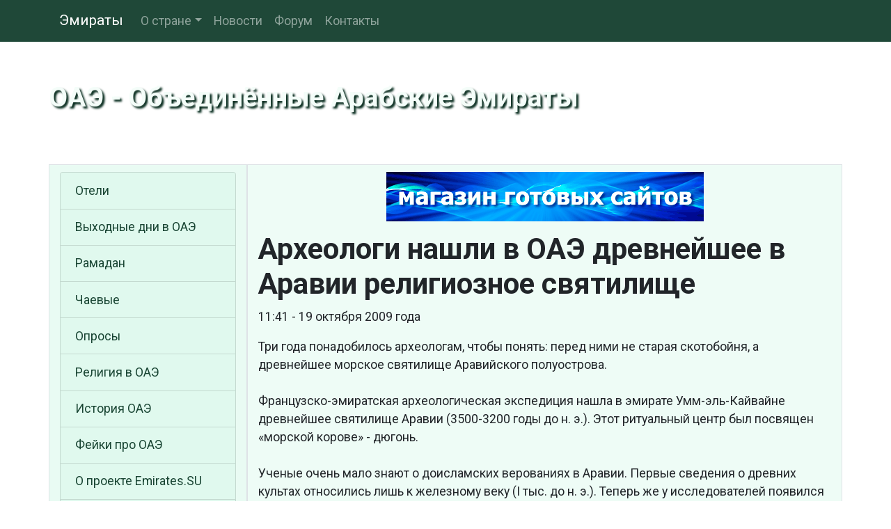

--- FILE ---
content_type: text/html
request_url: https://www.emirates.su/news/1255938076.shtml
body_size: 18341
content:

<!DOCTYPE html>
<html lang="ru">
<head>
<meta charset="utf-8">
<meta name="viewport" content="width=device-width, initial-scale=1, shrink-to-fit=no">
<meta http-equiv="X-UA-Compatible" content="IE=edge">
<meta name="description" content="Археологи нашли в ОАЭ древнейшее в Аравии религиозное святилище">
<meta name="keywords" content="<%%TAGS%%>">
<title>Археологи нашли в ОАЭ древнейшее в Аравии религиозное святилище</title>
<meta property="og:url" content="<%%OG URL%%>" />
<meta property="og:type" content="article" />
<meta property="og:title" content="<%%OG TITLE%%>" />
<meta property="og:description" content="<%%DESCRIPTION%%>" />
<meta property="og:image" content="<%%OG IMAGE%%>" />
<meta property="og:locale" content="ru_RU" />
<meta property="og:site_name" content="ОАЭ - Объединённые Арабские Эмираты" />
<link rel="shortcut icon" href="/pics/icons/favicon.ico">
<link rel="icon" type="image/png" href="/pics/icons/favicon-192x192.png" sizes="192x192">
<link rel="apple-touch-icon" sizes="180x180" href="/pics/icons/apple-touch-icon.png">
<link rel="manifest" href="/inc/manifest.webmanifest">
<link rel="canonical" href="<%%OG URL%%>" />
<link rel="stylesheet" href="https://stackpath.bootstrapcdn.com/bootstrap/4.4.1/css/bootstrap.min.css" integrity="sha384-Vkoo8x4CGsO3+Hhxv8T/Q5PaXtkKtu6ug5TOeNV6gBiFeWPGFN9MuhOf23Q9Ifjh" crossorigin="anonymous">
<link rel="stylesheet" href="https://cdn.jsdelivr.net/npm/social-likes/dist/social-likes_flat.css">
<link rel="stylesheet" href="https://fonts.googleapis.com/css?family=Roboto:400,700&display=swap&subset=cyrillic">
<link rel="stylesheet" href="/inc/styles_extra.css">
<!-- TEXT -->
</head>
<body>

<nav class="navbar navbar-expand-md navbar-dark fixed-top cl_nav">
<div class="container">
	<a class="navbar-brand" href="/">Эмираты</a>
	<button class="navbar-toggler" type="button" data-toggle="collapse" data-target="#navbarsExampleDefault" aria-controls="navbarsExampleDefault" aria-expanded="false" aria-label="Toggle navigation">
	<span class="navbar-toggler-icon"></span>
	</button>
	<div class="collapse navbar-collapse" id="navbarsExampleDefault">
	<ul class="navbar-nav mr-auto"><li class="nav-item dropdown"><a class="nav-link dropdown-toggle" href="#" id="navbarDropdownMenuLink" data-toggle="dropdown" aria-haspopup="true" aria-expanded="false">О стране</a><div class="dropdown-menu" aria-labelledby="navbarDropdownMenuLink"><a class="dropdown-item" href="/country.shtml">ОАЭ - общие сведения</a><a class="dropdown-item" href="/population.shtml">Население Эмиратов</a><a class="dropdown-item" href="/climat.shtml">Климат ОАЭ</a><a class="dropdown-item" href="/geography.shtml">Географическое положение</a></div>
</li><li class="nav-item"><a class="nav-link" href="/news/">Новости</a></li><li class="nav-item"><a class="nav-link" href="/forum/">Форум</a></li><li class="nav-item"><a class="nav-link" href="/rus/contacts/">Контакты</a></li></ul>
	</div>
</div>
</nav>

	<div class="jumbotron cl_header">
		<div class="container cl_btm">
		<div class="cl_moto" id="prd">ОАЭ - Объединённые Арабские Эмираты</div>
		</div>
	</div>

	<div class="container">

		<div class="row">
			<main class="col-lg-9 order-lg-2 border">
			<div class="fbs"><a href="/cgi-bin/fbs/fbs.pl?0" onMouseOver="window.status='Магазин готовых сайтов!'; return true"><img src="/b/shop.png" alt="Магазин готовых сайтов!" title="Магазин готовых сайтов!"></a></div>
			<h1>Археологи нашли в ОАЭ древнейшее в Аравии религиозное святилище</h1>
			<p>11:41 - 19 октября 2009 года</p>
			<p></p>
			<div class="mb-2"><script charset="utf-8" src="//old.travelpayouts.com/widgets/719cbdbb0e62bcc1b3ac6c20071d5f1c.js?v=1960" async></script></div>
			<script type="text/javascript">
<!--
var _acic={dataProvider:10,allowCookieMatch:false};(function(){var e=document.createElement("script");e.type="text/javascript";e.async=true;e.src="https://www.acint.net/aci.js";var t=document.getElementsByTagName("script")[0];t.parentNode.insertBefore(e,t)})()
//-->
</script>
			<p>Три года понадобилось археологам, чтобы понять: перед ними не старая скотобойня, а древнейшее морское святилище Аравийского полуострова. <br /><br />Французско-эмиратская археологическая экспедиция нашла в эмирате  Умм-эль-Кайвайне древнейшее святилище Аравии (3500-3200 годы до н. э.). Этот ритуальный центр был посвящен «морской корове» - дюгонь. <br /><br />Ученые очень мало знают о доисламских верованиях в Аравии. Первые сведения о древних культах относились лишь к железному веку (I тыс. до н. э.). Теперь же у исследователей появился новый уникальный материал, не имеющий аналогов. <br /><br />Святилище, датированное примерно 3500 годом до н. э., находится на территории ОАЭ на острове Акаб, который   располагается в 50 км к северу от Дубая в большой лагуне Умм-аль-Кайвайн. В V тыс. до н. э., примерно 6500 лет назад, на Акабе появилась стоянка рыбаков - археологи нашли их круглые жилища. Рыболовство представляло собой основную деятельность местных жителей. Они пользовались сетями или удочками с крючком, сделанным из перламутровых створок жемчужницы.  <br /><br />В начале 1990-х годов началось первое исследование острова Акаб. Тогда археологи решили, что обнаружили своеобразную скотобойню - кучу останков, как им показалось, забитых морских коров. Однако за последние три года французская команда специалистов по первобытной истории совместно с археозоологами провела новые раскопки. Они обнаружили, что «скотобойня» совсем не беспорядочное нагромождение костей, а некая упорядоченная структура, которая к тому же сооружалась поэтапно.<br /><br />Радиоуглеродный анализ костей с острова Акаб позволил отнести эти останки ко второй половине IV тыс. до н. э. (3568-3116 годы до н. э.). Сооружение из костей дюгоней имеет довольно сложную структуру: это яйцеобразная платформа площадью 10 кв. м и высотой около 40 см. Она построена из костей не менее чем 40 дюгоней. На верху сооружения заметны два ряда черепов, обращенных на восток. Третий ряд черепов, ориентированных также на восток, окаймляет святилище с севера. Каждый череп оказался тщательно закреплен: каждая межчелюстная кость была глубоко вбита в нижний слой и закреплена двойным, а то и тройным рядом клиньев. Ребра животных лежали в восточной части сооружения прямо перед первым рядом черепов.<br /><br />Нижний уровень платформы практически полностью пропитан охровым раствором, который окрасил в красный цвет кости и естественные отложения. Здесь ровно уложены челюсти дюгоней, которые в некоторых местах лежат одна на другой. В святилище найдены украшения, в том числе жемчуг и орудия труда.<br /> <br />Концентрация предметов на площади 10 кв. м оказалась очень плотной: археологи обнаружили 1862 объекта, среди которых фрагменты украшений и орудия труда. В святилище также лежали кости газели, а также барана или козы.<br />Все это свидетельствует о том, что в планировке и использовании святилища Акаба имелись определенные правила. Этот комплекс, по-видимому, ассоциировался с ритуальным гигантским морским млекопитающим.<br /><br />Удивителен тот факт, что черепа Акаба ориентированы на восток, так же как и черепа погребенных людей в некоторых неолитических захоронениях на территории Объединенных Арабских Эмиратов. У святилища есть общие черты и с некрополем Рас-эль-Хамра на территории Омана. Некрополь датируется примерно тем же временем, что и святилище Акаба, и в нем находились останки зеленых черепах.  <br /><br />Святилище Акаба - это уникальный памятник не только для Ближнего Востока, аналогов ему нет нигде в мире. Результаты исследования древнейшего аравийского святилища будут скоро опубликованы в журнале Antiquity.</p>
<p>Метки: </p>
<p><span onclick="ShowHide('copy2blog', 'block', 'copybblink', 'copybblink')" style="cursor: pointer"><img src="/pics/icons/blog1.gif" alt=""> Копировать в блог</span>
<div id="copy2blog" style="display: none"><p>Вы можете скопировать ссылку на эту статью на свою страницу, в блог или форум. Выберите необходимый вам вариант кода:</p>
<p>Код для пользователя блога или форума:</p>
<textarea readonly="readonly" id="copybblink" name="copybblink">[url="http://www.emirates.su/news/1255938076.shtml"]Археологи нашли в ОАЭ древнейшее в Аравии религиозное святилище [/url]</textarea>
<p>HTML код для вебмастера:</p>
<textarea readonly="readonly" id="copyhtmllink" name="copyhtmllink"><a href="http://www.emirates.su/news/1255938076.shtml">Археологи нашли в ОАЭ древнейшее в Аравии религиозное святилище</a></textarea></div>
<div class="lcomments"><a href="javascript:submitForm('zone', '/rus/contacts/sendform.cgi', 'new_form', 'rus', 'comments')"><img src="/pics/icons/comments.gif" alt="">Добавить комментарий</a><div id="zone"></div></div><!-- comments -->
			<div id="poll_out"><p>Опрос</p><p><strong>Где вы предпочитаете останавливаться приезжая в ОАЭ?</strong> (голосов: 115)</p><ul><li>Апартаменты - 17 (15%)<br><img src="/pics/icons/bar.gif" style="width: 45px; height: 11px; max-width: 100%;"></li><li>Вилла - 10 (9%)<br><img src="/pics/icons/bar.gif" style="width: 27px; height: 11px; max-width: 100%;"></li><li>Отель 3 звезды - 11 (10%)<br><img src="/pics/icons/bar.gif" style="width: 30px; height: 11px; max-width: 100%;"></li><li>Отель 4 звезды - 28 (24%)<br><img src="/pics/icons/bar.gif" style="width: 72px; height: 11px; max-width: 100%;"></li><li>Отель 5 звезд - 35 (30%)<br><img src="/pics/icons/bar.gif" style="width: 90px; height: 11px; max-width: 100%;"></li><li>Частная квартира - 6 (5%)<br><img src="/pics/icons/bar.gif" style="width: 15px; height: 11px; max-width: 100%;"></li><li>Другое - 8 (7%)<br><img src="/pics/icons/bar.gif" style="width: 21px; height: 11px; max-width: 100%;"></li></ul></div>
			</main>

			<aside class="col-lg-3 border cl_lt">
			<!-- TEXT -->
			<!-- --><ul class="list-group cl_smenu"><li class="list-group-item"><a href="/hotels/" title="Отели в ОАЭ">Отели</a></li><li class="list-group-item"><a href="/holidays.shtml" title="Выходные и праздничные дни в ОАЭ">Выходные дни в ОАЭ</a></li><li class="list-group-item"><a href="/ramadan.shtml" title="Священный месяц Рамадан">Рамадан</a></li><li class="list-group-item"><a href="/nachay.shtml" title="Сколько и когда давать чаевых">Чаевые</a></li><li class="list-group-item"><a href="/vcenter/" title="Опросы наших читателей">Опросы</a></li><li class="list-group-item"><a href="/religion.shtml" title="Ислам - государственная религия ОАЭ">Религия в ОАЭ</a></li><li class="list-group-item"><a href="/history.shtml" title="История ОАЭ">История ОАЭ</a></li><li class="list-group-item"><a href="/bred.shtml" title="Бред об Объединенных Арабских Эмиратах">Фейки про ОАЭ</a></li><li class="list-group-item"><a href="/aboutus.shtml" title="О проекте Emirates.SU">О проекте Emirates.SU</a></li><li class="list-group-item"><a href="/sitemap.shtml" title="Карта сайта">Карта сайта</a></li></ul><div class="rand"><p><span>Знаете ли вы, что</span> в мае 2001 г. ОАЭ стали первой арабской страной, принятой в Международную федерацию хоккея на льду.</p><img src="/pics/iihf.gif" alt="Иллюстрация к тексту"></div><table class="table calendar"><caption>Январь 2026</caption>
<tr><th>Пн</th><td class="empt"></td><td class="past">5</td><td class="past">12</td><td class="past">19</td><td class="futu">26</td></tr>
<tr><th>Вт</th><td class="empt"></td><td class="past">6</td><td class="past">13</td><td class="past">20</td><td class="futu">27</td></tr>
<tr><th>Ср</th><td class="empt"></td><td class="past">7</td><td class="past">14</td><td class="past">21</td><td class="futu">28</td></tr>
<tr><th>Чт</th><td class="past">1</td><td class="past">8</td><td class="past">15</td><td class="tday">22</td><td class="futu">29</td></tr>
<tr><th>Пт</th><td class="past">2</td><td class="past">9</td><td class="past">16</td><td class="futu">23</td><td class="futu">30</td></tr>
<tr><th>Сб</th><td class="past">3</td><td class="past">10</td><td class="past">17</td><td class="futu">24</td><td class="futu">31</td></tr>
<tr><th>Вс</th><td class="past">4</td><td class="past">11</td><td class="past">18</td><td class="futu">25</td><td class="empt"></td></tr>
</table>

			</aside>
		</div>

	</div><!-- /container -->

<footer class="footer">
	<div class="container text-center">
		<p>Информация на сайте не является публичной офертой.</p>
		<p><a href="/rus/disclaimer.shtml">Отказ от ответственности</a> | <a href="/rus/privacy.shtml">Политика конфиденциальности</a></p>
		<p><strong>© 2001-2020 Emirates.Su</strong></p><img src="/pics/icons/trz.gif" onload="submitForm('trz', '/cgi-bin/sr.cgi', window.screen.width, window.screen.height)"><div id="trz"></div>
	</div>
</footer>
<script src="https://code.jquery.com/jquery-3.4.1.min.js" integrity="sha256-CSXorXvZcTkaix6Yvo6HppcZGetbYMGWSFlBw8HfCJo=" crossorigin="anonymous"></script>
<script src="https://cdn.jsdelivr.net/npm/popper.js@1.16.0/dist/umd/popper.min.js" integrity="sha384-Q6E9RHvbIyZFJoft+2mJbHaEWldlvI9IOYy5n3zV9zzTtmI3UksdQRVvoxMfooAo" crossorigin="anonymous"></script>
<script src="https://stackpath.bootstrapcdn.com/bootstrap/4.4.1/js/bootstrap.min.js" integrity="sha384-wfSDF2E50Y2D1uUdj0O3uMBJnjuUD4Ih7YwaYd1iqfktj0Uod8GCExl3Og8ifwB6" crossorigin="anonymous"></script>
<script src="https://cdn.jsdelivr.net/npm/social-likes/dist/social-likes.min.js"></script>
<!-- Yandex.Metrika counter -->
<script type="text/javascript" >
   (function(m,e,t,r,i,k,a){m[i]=m[i]||function(){(m[i].a=m[i].a||[]).push(arguments)};
   m[i].l=1*new Date();k=e.createElement(t),a=e.getElementsByTagName(t)[0],k.async=1,k.src=r,a.parentNode.insertBefore(k,a)})
   (window, document, "script", "https://mc.yandex.ru/metrika/tag.js", "ym");

   ym(48304601, "init", {
        clickmap:true,
        trackLinks:true,
        accurateTrackBounce:true,
        webvisor:true
   });
</script>
<noscript><div><img src="https://mc.yandex.ru/watch/48304601" style="position:absolute; left:-9999px;" alt="" /></div></noscript>
<!-- /Yandex.Metrika counter -->
<script src="/inc/common.js"></script>
</body>
</html>